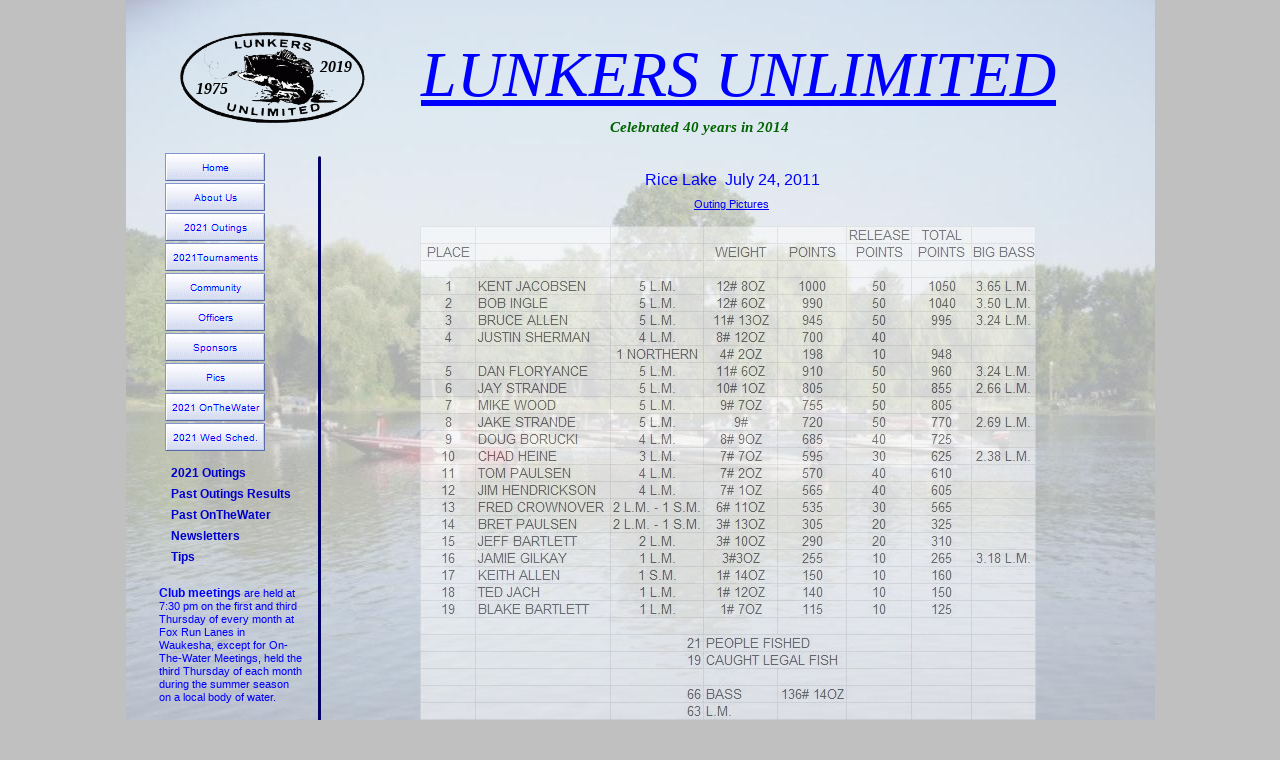

--- FILE ---
content_type: text/html
request_url: http://lunkersunlimitedwi.com/Rice07_24_11.html
body_size: 58658
content:
<!DOCTYPE HTML PUBLIC "-//W3C//DTD HTML 4.01 Transitional//EN" "http://www.w3.org/TR/html4/loose.dtd">
<html>
<head>
<meta http-equiv="Content-Type" content="text/html; charset=ISO-8859-1">
<title>LunkersUnlimited</title>
<meta name="generator" content="WYSIWYG Web Builder - http://www.wysiwygwebbuilder.com">
<style type="text/css">
div#container
{
   width: 994px;
   position: relative;
   margin: 0 auto 0 auto;
   text-align: left;
}
body
{
   background-color: #C0C0C0;
   background-image: url('images/DSCN1024%209.jpg');
   background-attachment: scroll;
   background-position: center top;
   background-repeat: repeat-y;
   color: #000000;
   font-family: Arial;
   font-weight: normal;
   font-size: 11px;
   line-height: 1.1875;
   margin: 0;
   text-align: center;
}
a
{
   color: #0000FF;
   text-decoration: underline;
}
a:visited
{
   color: #800080;
}
a:active
{
   color: #FF0000;
}
a:hover
{
   color: #0000FF;
   text-decoration: underline;
}
input:focus, textarea:focus, select:focus
{
   outline: none;
}
#Line3
{
   border-color: transparent;
   border-style: solid;
   border-bottom-width: 3px;
   border-top: 0px;
   border-left: 0px;
   border-right: 0px;
   height: 0 !important;
   line-height: 0px !important;
   margin: 0;
   padding: 0;
}
#wb_Image1
{
   vertical-align: top;
}
#Image1
{
   border: 0px solid #000000;
   padding: 0;
   margin: 0;
   left: 0;
   top: 0;
   width: 100%;
   height: 100%;
}
#NavigationBar1 ul.navbar
{
   list-style: none;
   margin: 0;
   padding: 0;
}
#NavigationBar1 ul.navbar li
{
   height: 28px;
   width: 100px;
   margin: 0 0 2px 0;
   vertical-align: bottom;
   overflow: hidden;
}
#NavigationBar1 ul.navbar li a
{
   display: block;
   position: relative;
}
#NavigationBar1 ul.navbar li a img
{
   position: absolute;
   left: 0;
   z-index: 1;
   border-width: 0;
}
#NavigationBar1 ul.navbar li span
{
   display: block;
   height: 28px;
   width: 100px;
   position: absolute;
   z-index: 2;
}
#NavigationBar1_wrapper
{
   position: absolute;
   background-color: #FFFFFF;
   opacity: 0.00;
   z-index: 9999;
}
#wb_Text7 
{
   background-color: transparent;
   background-image: none;
   border: 0px solid transparent;
   padding: 0;
   margin: 0;
   text-align: center;
}
#wb_Text7 div
{
   text-align: center;
}
#wb_Line4
{
   font-size: 0;
}
#Line4
{
   border-width: 0;
   height: 1435px;
   width: 8px;
}
#wb_Text1 
{
   background-color: transparent;
   background-image: none;
   border: 0px solid transparent;
   padding: 0;
   margin: 0;
   text-align: left;
}
#wb_Text1 div
{
   text-align: left;
}
#Line1
{
   border-color: transparent;
   border-style: solid;
   border-bottom-width: 1px;
   border-top: 0px;
   border-left: 0px;
   border-right: 0px;
   height: 0 !important;
   line-height: 0px !important;
   margin: 0;
   padding: 0;
}
#wb_Image1
{
   vertical-align: top;
}
#Image1
{
   border: 0px solid #000000;
   padding: 0;
   margin: 0;
   left: 0;
   top: 0;
   width: 100%;
   height: 100%;
}
#wb_Text3 
{
   background-color: transparent;
   background-image: none;
   border: 0px solid transparent;
   padding: 0;
   margin: 0;
   text-align: left;
}
#wb_Text3 div
{
   text-align: left;
}
#wb_Text1 
{
   background-color: transparent;
   background-image: none;
   border: 0px solid transparent;
   padding: 0;
   margin: 0;
   text-align: left;
}
#wb_Text1 div
{
   text-align: left;
}
#wb_Image3
{
   vertical-align: top;
}
#Image3
{
   border: 0px solid #000000;
   padding: 0;
   margin: 0;
   left: 0;
   top: 0;
   width: 100%;
   height: 100%;
}
#wb_Text2 
{
   background-color: transparent;
   background-image: none;
   border: 0px solid transparent;
   padding: 0;
   margin: 0;
   text-align: center;
}
#wb_Text2 div
{
   text-align: center;
}
#wb_Text4 
{
   background-color: transparent;
   background-image: none;
   border: 0px solid #000000;
   padding: 0;
   margin: 0;
   text-align: left;
}
#wb_Text4 div
{
   text-align: left;
}
#wb_Text5 
{
   background-color: transparent;
   background-image: none;
   border: 0px solid #000000;
   padding: 0;
   margin: 0;
   text-align: left;
}
#wb_Text5 div
{
   text-align: left;
}
#wb_Text6 
{
   background-color: transparent;
   background-image: none;
   border: 0px solid #000000;
   padding: 0;
   margin: 0;
   text-align: left;
}
#wb_Text6 div
{
   text-align: left;
}
#MenuBar1
{
   background-color: transparent;
   border: 0px solid #387AC8;
}
.MenuBar1SubMenu
{
   background-color: transparent;
   border: 0px solid #387AC8;
   position:	absolute;
   visibility: hidden;
   overflow: visible;
   z-index: 100;
}
.MenuBar1SubMenuTable
{
   cursor: default;
   border: 0;
   padding: 0;
}
.MenuBar1SubMenuTable tr
{
   margin: 0;
   padding: 0;
}
.MenuBar1Menu
{
   background-color: transparent;
   margin: 0 0px 0 0px;
   border-spacing: 0 0px;
   padding: 0;
}
.MenuBar1MenuOuter
{
   background-color: transparent;
   border: 0px solid #387AC8;
}
.MenuBar1Menu tr
{
   margin: 0;
   padding: 0;
}
.MenuBar1MainItem .MenuBar1MainItemLeft,
.MenuBar1MainItem .MenuBar1MainFolderLeft
{
   width: 0px;
   cursor: pointer;
   border-width: 0;
   text-align: center;
   padding: 3px 0px 3px 0px;
   font-size: 1px;
}
.MenuBar1MainItem .MenuBar1MainItemText, 
.MenuBar1MainItem .MenuBar1MainItemText a,
.MenuBar1MainItem .MenuBar1MainFolderText,
.MenuBar1MainItem .MenuBar1MainFolderText a
{
   background-color: transparent;
   color: #0000CC;
   font-size: 12px;
   font-family: Arial;
   font-weight: bold;
   font-style: normal;
   line-height: 15px;
   text-align: left;
   text-decoration: none;
   white-space: nowrap;
   margin: 0;
   cursor: pointer;
   border-bottom: 0px solid #CCCCCC;
   border-right: 0px solid #CCCCCC;
   border-top: 0px solid #CCCCCC;
   border-left: 0px solid #CCCCCC;
   padding: 3px 5px 3px 5px;
   vertical-align: middle;
}
.MenuBar1MainItem .MenuBar1MainItemRight,
.MenuBar1MainItem .MenuBar1MainFolderRight
{
   width: 0px;
   cursor: pointer;
   border-width: 0;
   padding: 3px 0px 3px 0px;
   font-size: 1px;
}
.MenuBar1MainItemHover .MenuBar1MainItemLeft,
.MenuBar1MainItemActive .MenuBar1MainItemLeft,
.MenuBar1MainItemHover .MenuBar1MainFolderLeft,
.MenuBar1MainItemActive .MenuBar1MainFolderLeft
{
   width: 0px;
   cursor: pointer;
   border-width: 0;
   padding: 3px 0px 3px 0px;
   font-size: 1px;
}
.MenuBar1MainItemHover .MenuBar1MainItemText,
.MenuBar1MainItemActive .MenuBar1MainItemText,
.MenuBar1MainItemHover .MenuBar1MainItemText a,
.MenuBar1MainItemActive .MenuBar1MainItemText a,
.MenuBar1MainItemHover .MenuBar1MainFolderText,
.MenuBar1MainItemActive .MenuBar1MainFolderText,
.MenuBar1MainItemHover .MenuBar1MainFolderText a,
.MenuBar1MainItemActive .MenuBar1MainFolderText a
{
   background-color: transparent;
   color: #387AC8;
   font-size: 12px;
   font-family: Arial;
   font-weight: normal;
   font-style: normal;
   line-height: 15px;
   text-align: left;
   text-decoration: none;
   white-space: nowrap;
   margin: 0;
   cursor: pointer;
   border-bottom: 0px solid #387AC8;
   border-right: 0px solid #387AC8;
   border-top: 0px solid #387AC8;
   border-left: 0px solid #387AC8;
   padding: 3px 5px 3px 5px;
   vertical-align: middle;
}
.MenuBar1MainItemHover .MenuBar1MainItemRight,
.MenuBar1MainItemActive .MenuBar1MainItemRight,
.MenuBar1MainItemHover .MenuBar1MainFolderRight,
.MenuBar1MainItemActive .MenuBar1MainFolderRight
{
   width: 0px;
   cursor: pointer;
   border-width: 0;
   padding: 3px 0px 3px 0px;
   font-size: 1px;
}
.MenuBar1MenuItem .MenuBar1MenuItemLeft,
.MenuBar1MenuItem .MenuBar1MenuFolderLeft
{
   width: 0px;
   cursor: pointer;
   border-width: 0;
   text-align: center;
   padding: 3px 0px 3px 0px;
   font-size: 1px;
}
.MenuBar1MenuItem .MenuBar1MenuItemText, 
.MenuBar1MenuItem .MenuBar1MenuItemText a,
.MenuBar1MenuItem .MenuBar1MenuFolderText,
.MenuBar1MenuItem .MenuBar1MenuFolderText a
{
   background-color: #DFE9F5;
   color: #387AC8;
   font-size: 12px;
   font-family: Arial;
   font-weight: normal;
   font-style: normal;
   line-height: 15px;
   text-align: left;
   text-decoration: none;
   white-space: nowrap;
   margin: 0;
   cursor: pointer;
   border-bottom: 0px solid #CCCCCC;
   border-top: 0px solid #CCCCCC;
   border-right: 0px solid #CCCCCC;
   border-left: 0px solid #CCCCCC;
   padding: 3px 5px 3px 5px;
   vertical-align: middle;
}
.MenuBar1MenuItem .MenuBar1MenuItemRight,
.MenuBar1MenuItem .MenuBar1MenuFolderRight
{
   width: 0px;
   cursor: pointer;
   border-width: 0;
   padding: 3px 0px 3px 0px;
   font-size: 1px;
}
.MenuBar1MenuItemHover .MenuBar1MenuItemLeft, 
.MenuBar1MenuItemActive .MenuBar1MenuItemLeft,
.MenuBar1MenuItemHover .MenuBar1MenuFolderLeft,
.MenuBar1MenuItemActive .MenuBar1MenuFolderLeft
{
   width: 0px;
   cursor: pointer;
   border-width: 0;
   padding: 3px 0px 3px 0px;
   font-size: 1px;
}
.MenuBar1MenuItemHover .MenuBar1MenuItemText,
.MenuBar1MenuItemActive .MenuBar1MenuItemText,
.MenuBar1MenuItemHover .MenuBar1MenuItemText a,
.MenuBar1MenuItemActive .MenuBar1MenuItemText a,
.MenuBar1MenuItemHover .MenuBar1MenuFolderText,
.MenuBar1MenuItemActive .MenuBar1MenuFolderText,
.MenuBar1MenuItemHover .MenuBar1MenuFolderText a,
.MenuBar1MenuItemActive .MenuBar1MenuFolderText a
{
   background-color: #F7F9FC;
   color: #387AC8;
   font-size: 12px;
   font-family: Arial;
   font-weight: normal;
   font-style: normal;
   line-height: 15px;
   text-align: left;
   text-decoration: none;
   white-space: nowrap;
   margin: 0;
   cursor: pointer;
   border-bottom: 0px solid #387AC8;
   border-top: 0px solid #387AC8;
   border-right: 0px solid #387AC8;
   border-left: 0px solid #387AC8;
   padding: 3px 5px 3px 5px;
   vertical-align: middle;
}
.MenuBar1MenuItemHover .MenuBar1MenuItemRight,
.MenuBar1MenuItemActive .MenuBar1MenuItemRight,
.MenuBar1MenuItemHover .MenuBar1MenuFolderRight,
.MenuBar1MenuItemActive .MenuBar1MenuFolderRight
{
   width: 0px;
   cursor: pointer;
   border-width: 0;
   padding: 3px 0px 3px 0px;
   font-size: 1px;
}
.MenuBar1SubMenu td,
.MenuBar1Menu td,
.MenuBar1Menu tr
{
   vertical-align: middle;
}
.MenuBar1MenuSplitText div
{
   height: 1px;
   padding: 0;
   background-color: #0000CC;
   overflow: hidden;
}
.MenuBar1MenuItem .MenuBar1MenuSplitLeft
{
   height: 7px;
   padding: 0;
}
.MenuBar1MenuItem .MenuBar1MenuSplitText
{
   background-color: #DFE9F5;
   height: 7px;
   padding: 0px 6px 0px 6px;
}
.MenuBar1MenuItem .MenuBar1MenuSplitRight
{
   height: 7px;
   padding: 0;
}
.MenuBar1MainSplitText div
{
   background-color: #0000CC;
   height: 1px;
   padding: 0;
   overflow: hidden;
}
.MenuBar1MainItem .MenuBar1MainSplitLeft 
{
   height: 7px;
   padding: 0;
}
.MenuBar1MainItem .MenuBar1MainSplitText
{
   background-color: transparent;
   height: 7px;
   padding: 0;
}
.MenuBar1MainItem .MenuBar1MainSplitRight
{
   height: 7px;
   padding: 0;
}
.MenuBar1MainItem
{
   vertical-align: middle;
}
.MenuBar1HorizontalSplit
{
   border-right: 0 solid #8080FF;
   border-left: 0 solid #8080FF;
   width: 15px;
   background-color: transparent;
   padding: 3px 0px 3px 0px;
   vertical-align: middle;
   text-align: center;
   text-decoration: none;
   color: #0000CC;
   font-size: 12px;
   font-family: Arial;
   font-style: normal;
}
.MenuBar1MainItem, .MenuBar1MainItemHover, .MenuBar1MainItemActive,
.MenuBar1MenuItem, .MenuBar1MenuItemHover, .MenuBar1MenuItemActive
{
   white-space: nowrap;
}
.MenuBar1SpacerDiv
{
   background: transparent;
   margin: 0;
   padding: 0;
   border: 0;
   font-size: 1px;
}
#wb_MenuBar1
{
   z-index: 1111 !important;
}
</style>
<script type="text/javascript" src="jquery-1.7.2.min.js"></script>
<script type="text/javascript" src="jquery-ui.min.js"></script>
<script type="text/javascript" src="jquery.ui.effect-squares.min.js"></script>
<script type="text/javascript" src="jscookmenu.min.js"></script>
<script type="text/javascript">
var cmMenuBar1 =
{
   mainFolderLeft: '',
   mainFolderRight: '',
   mainItemLeft: '',
   mainItemRight: '',
   folderLeft: '',
   folderRight: '',
   itemLeft: '',
   itemRight: '',
   mainSpacing: 0,
   subSpacing: 0,
   delay: 100,
   offsetVMainAdjust: [0, 0],
   offsetSubAdjust: [0, 0]
};
var cmMenuBar1HSplit = [_cmNoClick, '<td class="MenuBar1MenuSplitLeft"><div></div></td>' +
                                    '<td class="MenuBar1MenuSplitText"><div></div></td>' +
                                    '<td class="MenuBar1MenuSplitRight"><div></div></td>'];
var cmMenuBar1MainVSplit = [_cmNoClick, '<div><table width="15" cellspacing="0"><tr><td class="MenuBar1HorizontalSplit">|</td></tr></table></div>'];
var cmMenuBar1MainHSplit = [_cmNoClick, '<td colspan="3" class="MenuBar1MainSplitText"><div></div></td>'];
document.addEventListener('DOMContentLoaded', function(event)
{
   cmDrawFromText('MenuBar1', 'vbr', cmMenuBar1, 'MenuBar1');
});
</script>
<script type="text/javascript">
$(document).ready(function()
{
   $("#NavigationBar1 a").mouseenter(function(e)
   {
      $("#NavigationBar1_wrapper").parent().remove();
      var $wrapper = $("<div id='NavigationBar1_wrapper'></div>");
      var $link = $("<a></a>");
      $link.attr('href', $(this).attr('href'));
      $link.attr('target', $(this).attr('target'));
      $wrapper.css('left', $(this).offset().left+'px');
      $wrapper.css('top', $(this).offset().top+'px');
      $wrapper.css('width', $(this).find('img').width()+'px');
      $wrapper.css('height', $(this).find('img').height()+'px');
      $wrapper.appendTo("body");
      $wrapper.wrap($link);
      $wrapper.mouseout(function()
      {
         $('#NavigationBar1_wrapper').parent().remove();
         $("#NavigationBar1 span").show('squares', { easing: 'linear', fx: 'rain'}, 500);
      });
      $(this).children("span").hide('squares', { easing: 'linear', reverse: true, fx: 'rain'}, 500);
   });
});
</script>
</head>
<body>
<div id="container">
<hr id="Line3" style="position:absolute;left:176px;top:153px;width:837px;z-index:0;">
<div id="wb_Image1" style="position:absolute;left:23px;top:0px;width:211px;height:180px;z-index:1;">
<a href="./LakeWisconsin4_28_18.html"><img src="images/img0006.png" id="Image1" alt=""></a></div>
<div id="NavigationBar1" style="position:absolute;left:22px;top:153px;width:100px;height:300px;z-index:2;">
<ul class="navbar">
<li><a href="./index.html"><img alt="" src="images/img0007_over.gif"><span><img alt="" src="images/img0007.gif"></span></a></li>
<li><a href="./AboutUs.html"><img alt="" src="images/img0008_over.gif"><span><img alt="" src="images/img0008.gif"></span></a></li>
<li><a href="./2021Outings.html"><img alt="" src="images/img0009_over.gif"><span><img alt="" src="images/img0009.gif"></span></a></li>
<li><a href="./2021Tournaments.html"><img alt="" src="images/img0010_over.gif"><span><img alt="" src="images/img0010.gif"></span></a></li>
<li><a href="./Community_Involvement.html"><img alt="" src="images/img0005_over.gif"><span><img alt="" src="images/img0005.gif"></span></a></li>
<li><a href="./2021Officers.html"><img alt="" src="images/img0011_over.gif"><span><img alt="" src="images/img0011.gif"></span></a></li>
<li><a href="./Sponsors.html"><img alt="" src="images/img0012_over.gif"><span><img alt="" src="images/img0012.gif"></span></a></li>
<li><a href="./Pics.html"><img alt="" src="images/img0013_over.gif"><span><img alt="" src="images/img0013.gif"></span></a></li>
<li><a href="./2021OnTheWater.html" target="_blank"><img alt="" src="images/img0004_over.gif"><span><img alt="" src="images/img0004.gif"></span></a></li>
<li><a href="./2021OldTimers.html"><img alt="" src="images/img0001_over.gif"><span><img alt="" src="images/img0001.gif"></span></a></li>
</ul>
</div>
<div id="wb_Text7" style="position:absolute;left:275px;top:37px;width:641px;height:73px;text-align:center;z-index:3;">
<span style="color:#0000FF;font-family:'Times New Roman';font-size:64px;"><em><u>LUNKERS UNLIMITED</u></em></span></div>
<div id="wb_Line4" style="position:absolute;left:172px;top:153px;width:3px;height:1427px;z-index:4;">
<img src="images/img0016.png" id="Line4" alt=""></div>

<div id="wb_Text1" style="position:absolute;left:502px;top:170px;width:256px;height:18px;z-index:6;">
<span style="color:#0000FF;font-family:Arial;font-size:16px;">Rice Lake&nbsp; July 24, 2011</span></div>
<hr id="Line1" style="position:absolute;left:394px;top:295px;width:1px;z-index:7;">
<div id="wb_Image1" style="position:absolute;left:277px;top:226px;width:616px;height:613px;opacity:0.50;z-index:8;">
<img src="images/wwb_img94.jpg" id="Image1" alt=""></div>
<div id="wb_Text3" style="position:absolute;left:551px;top:198px;width:81px;height:14px;z-index:9;">
<span style="color:#00008B;font-family:Arial;font-size:11px;"><a href="./Pics_Rice_07_24_11.html" target="_blank">Outing Pictures</a></span></div>
<div id="wb_Text1" style="position:absolute;left:16px;top:586px;width:143px;height:155px;z-index:10;">
<span style="color:#0000FF;font-family:Arial;font-size:12px;"><strong>Club meetings</strong></span><span style="color:#0000FF;font-family:Arial;font-size:11px;"> are held at 7:30 pm on the first and third Thursday of every month at Fox Run Lanes in Waukesha, except for On-The-Water Meetings, held the third Thursday of each month during the summer season on a local body of water.</span><span style="color:#000000;font-family:Arial;font-size:11px;"><br></span></div>
<div id="wb_Image3" style="position:absolute;left:23px;top:733px;width:98px;height:32px;z-index:11;">
<a href="./Make_A_Wish.html"><img src="images/logo_make%2da%2dwish.gif" id="Image3" alt=""></a></div>
<div id="wb_Text2" style="position:absolute;left:16px;top:784px;width:122px;height:32px;text-align:center;z-index:12;">
<span style="color:#000066;font-family:Arial;font-size:13px;"><a href="./Humboldt_Park2011.html">Humboldt Park<br>Kids Fishing Clinic</a></span></div>
<div id="wb_Text4" style="position:absolute;left:53px;top:79px;width:41px;height:22px;z-index:13;">
<span style="color:#000000;font-family:'Trebuchet MS';font-size:16px;"><strong><em>1975</em></strong></span></div>
<div id="wb_Text5" style="position:absolute;left:177px;top:57px;width:41px;height:22px;z-index:14;">
<span style="color:#000000;font-family:'Trebuchet MS';font-size:16px;"><strong><em>2019</em></strong></span></div>
<div id="wb_Text6" style="position:absolute;left:467px;top:119px;width:250px;height:34px;z-index:15;">
<span style="color:#006400;font-family:'Trebuchet MS';font-size:15px;"><strong><em>Celebrated 40 years in 2014</em></strong></span><span style="color:#000000;font-family:Arial;font-size:11px;"><br></span></div>
<div id="wb_Extension1" style="position:absolute;left:2px;top:1511px;width:216px;height:23px;z-index:16;">
<span style="color:#000000;font-family:Verdana;font-size:11px;">
<?php
   $file = fopen('counter.txt', 'r');
   $data = fread($file, filesize('counter.txt'));
   fclose($file);
   if ($data !== false)
   {
      $hits = intval($data);
      $hits++;
      $file = fopen('counter.txt', 'w');
      flock($file, LOCK_EX);
      fwrite($file, $hits);
      flock($file, LOCK_UN);
      fclose($file);
   }
   echo "This page has been visited $hits times!";
?>
</span>
</div>

<div id="wb_MenuBar1" style="position:absolute;left:23px;top:463px;width:129px;height:105px;z-index:18;">
<div id="MenuBar1">
<ul style="display:none;">
   <li><span></span><span>2021&nbsp;Outings</span>
      <ul>
         <li><span></span><a href="./Buffalo4-24-21.html" target="_self">Buffalo&nbsp;4.24.21</a>
</li>
         <li><span></span><a href="./Puckaway5-1-21.html" target="_self">Puckaway&nbsp;5.1.21</a>
</li>
         <li><span></span><a href="./BigGreen5-15-21.html" target="_self">BigGreen&nbsp;5.15.21</a>
</li>
         <li><span></span><a href="./Winneconne5-22-21.html" target="_self">Winneconne&nbsp;5.22.21</a>
</li>
         <li><span></span><a href="./Madison6-5-21.html" target="_self">Madsion&nbsp;6.5.21</a>
</li>
         <li><span></span><a href="./Long6-12-21.html" target="_self">Long&nbsp;6.12.21</a>
</li>
         <li><span></span><a href="./Pics-Shawano062621.html" target="_self">Shawano&nbsp;6.26.21</a>
</li>
         <li><span></span><a href="./LittleGreen7-10-21.html" target="_self">Little&nbsp;Green&nbsp;7.10.21</a>
</li>
         <li><span></span><a href="./Squirrel7-24-21.html" target="_self">Squirrel&nbsp;7.24.21</a>
</li>
         <li><span></span><a href="./Nokomis7-25-21.html" target="_self">Nokomis&nbsp;7.25.21</a>
</li>
         <li><span></span><a href="./Pewaukee8-7-21.html" target="_self">Pewaukee&nbsp;8.7.21</a>
</li>
         <li><span></span><a href="./Lake-Kegonsa8-21-21.html" target="_self">Kegonsa&nbsp;8.21.21</a>
</li>
         <li><span></span><a href="./Madison9-11-21.html" target="_self">Madison&nbsp;9.11.21</a>
</li>
         <li><span></span><a href="./BigGreen9-25-21.html" target="_self">Big&nbsp;Green&nbsp;9.25.21</a>
</li>
         <li><span></span><a href="./2021FOTY.html" target="_self">2021&nbsp;Fisherman&nbsp;of&nbsp;the&nbsp;Year</a>
</li>
         <li><span></span><a href="./2021MA.html" target="_self">2021&nbsp;Master&nbsp;Angler</a>
</li>
      </ul>
   </li>
   <li><span></span><span>Past&nbsp;Outings&nbsp;Results</span>
      <ul>
         <li><span></span><span>2020</span>
            <ul>
               <li><span></span><a href="./BigGreen5_9_20.html" target="_self">Big&nbsp;Green&nbsp;5.9.20</a>
</li>
               <li><span></span><a href="./Winneconne5-16-20.html" target="_self">Winneconne&nbsp;5.16.20</a>
</li>
               <li><span></span><a href="./Madison6-6-20.html" target="_self">Madison&nbsp;6.6.20</a>
</li>
               <li><span></span><a href="./LittleGreen6-13-20.html" target="_self">Little&nbsp;Green&nbsp;6.13.20</a>
</li>
               <li><span></span><a href="./Shawano6-27-20.html" target="_self">Shawano&nbsp;6.27.20</a>
</li>
               <li><span></span><a href="./Long7-11-20.html" target="_self">Long&nbsp;7.11.20</a>
</li>
               <li><span></span><a href="./BigArborVitae7-24-20.html" target="_self">BigArborVitae</a>
</li>
               <li><span></span><a href="./Squirrel7-25-20.html" target="_self">Squirrel7.25.20</a>
</li>
               <li><span></span><a href="./Nokomis7-26-20.html" target="_self">Nokomis7.26.20</a>
</li>
               <li><span></span><a href="./Pewaukee8-8-20.html" target="_self">Pewaukee&nbsp;8.8.20</a>
</li>
               <li><span></span><a href="./Kegonsa8-22-20.html" target="_self">Kegonsa8.22.20</a>
</li>
               <li><span></span><a href="./Madison9-12-20.html" target="_self">Madison&nbsp;9.12.20</a>
</li>
               <li><span></span><a href="./BigGreen09-26-20.html" target="_self">BigGreen&nbsp;9.26.20</a>
</li>
               <li><span></span><a href="./Okauchee10-10-20.html" target="_self">Okauchee&nbsp;10.10.20</a>
</li>
               <li><span></span><a href="./Oconomowoc10-24-20.html" target="_self">Oconomowoc&nbsp;10.24.20</a>
</li>
               <li><span></span><a href="./2020FOTY.html" target="_self">2020&nbsp;Fisherman&nbsp;of&nbsp;the&nbsp;Year</a>
</li>
               <li><span></span><a href="./2020MA.html" target="_self">2020&nbsp;Master&nbsp;Angler</a>
</li>
            </ul>
         </li>
         <li><span></span><span>2019</span>
            <ul>
               <li><span></span><a href="./Buffalo5_4_19.html" target="_self" title="Buffalo 5.4.19">Buffalo&nbsp;5.4.19</a>
</li>
               <li><span></span><a href="./BigGreen5_11_19.html" target="_self">Big&nbsp;Green&nbsp;5.11.19</a>
</li>
               <li><span></span><a href="./Winneconne5_18_19.html" target="_self">Winneconne&nbsp;5.11.19</a>
</li>
               <li><span></span><a href="./Madsion6_1_19.html" target="_self">Madison&nbsp;6.1.19</a>
</li>
               <li><span></span><a href="./LittleGreen6_8_19.html" target="_self">Little&nbsp;Green&nbsp;6.8.19</a>
</li>
               <li><span></span><a href="./Shawano6_29_19.html" target="_self">Shawno&nbsp;6.29.19</a>
</li>
               <li><span></span><a href="./Long7_13_19.html" target="_self">Long&nbsp;7.13.19</a>
</li>
               <li><span></span><a href="./ThreeLakes7_27_19.html" target="_self">ThreeLLakes&nbsp;7.27.19</a>
</li>
               <li><span></span><a href="./Nokomis7_28_19.html" target="_self">Nokomis&nbsp;7.28.19</a>
</li>
               <li><span></span><a href="./Pewaukee8_10_19.html" target="_self">Pewaukee&nbsp;8.10.19</a>
</li>
               <li><span></span><a href="./Kegonsa8_24_19.html" target="_self">Kegonsa&nbsp;8.24.19</a>
</li>
               <li><span></span><a href="./Madison9_7_19.html" target="_self">Madison&nbsp;9.7.19</a>
</li>
               <li><span></span><a href="./BigGreen9_21_19.html" target="_self">Big&nbsp;Green&nbsp;9.21.19</a>
</li>
               <li><span></span><a href="./Okauchee10_5_19.html" target="_self">Okauchee&nbsp;10.5.19</a>
</li>
               <li><span></span><a href="./Oconomowoc10_19_19.html" target="_self">Oconomowoc&nbsp;10.19.19</a>
</li>
               <li><span></span><a href="./2019FOTY.html" target="_self">2019&nbsp;Fisherman&nbsp;of&nbsp;the&nbsp;Year</a>
</li>
               <li><span></span><a href="./2019MA.html" target="_self">2019&nbsp;Master&nbsp;Angler</a>
</li>
            </ul>
         </li>
         <li><span></span><span>2018</span>
            <ul>
               <li><span></span><a href="./LakeWisconsin4_28_18.html" target="_self">Lake&nbsp;Wisconsin4.28.18</a>
</li>
               <li><span></span><a href="./Puckaway5_5_18.html" target="_self">Puckaway&nbsp;5.5.18</a>
</li>
               <li><span></span><a href="./BigGreen5_12_18.html" target="_self">Big&nbsp;Green&nbsp;5.12.18</a>
</li>
               <li><span></span><a href="./Winneconne5_19_18.html" target="_self">Winneconne&nbsp;5.19.18</a>
</li>
               <li><span></span><a href="./Madison6_2_18.html" target="_self">Madison&nbsp;6.2.18</a>
</li>
               <li><span></span><a href="./LittleGreen6_9_18.html" target="_self">Little&nbsp;Green&nbsp;6.9.18</a>
</li>
               <li><span></span><a href="./Shawano6_23_18.html" target="_self">Shawano&nbsp;6.23.18</a>
</li>
               <li><span></span><a href="./Long7_7_18.html" target="_self">Long&nbsp;7.7.18</a>
</li>
               <li><span></span><a href="./Nokomis7_21_18.html" target="_self">Nokomis&nbsp;7.21.18</a>
</li>
               <li><span></span><a href="./Tomahawk7_22_18.html" target="_self">Tomahawk&nbsp;7.22.18</a>
</li>
               <li><span></span><a href="./Pewaukee8_04_18.html" target="_self">Pewaukee&nbsp;8.4.18</a>
</li>
               <li><span></span><a href="./BigGreen09_22_18.html" target="_self">Big&nbsp;Green&nbsp;9.22.18</a>
</li>
               <li><span></span><a href="./Kegonsa8_18_18.html" target="_self">Kegonsa&nbsp;8.18.18</a>
</li>
               <li><span></span><a href="./Madison9_08_18.html" target="_self">Madison&nbsp;9.8.18</a>
</li>
               <li><span></span><a href="./Okauchee10_06_18.html" target="_self">Okauchee&nbsp;10.06.18</a>
</li>
               <li><span></span><a href="./Oconomowoc10_27_18.html" target="_self">Oconomowoc&nbsp;10.27.18</a>
</li>
               <li><span></span><a href="./2018FOTY.html" target="_self">2018&nbsp;Fisherman&nbsp;of&nbsp;the&nbsp;Year</a>
</li>
               <li><span></span><a href="./2018MA.html" target="_self">2018&nbsp;Master&nbsp;Angler</a>
</li>
            </ul>
         </li>
         <li><span></span><span>2017</span>
            <ul>
               <li><span></span><a href="./LakeWisconsin4_29_17.html" target="_self">LakeWisconsin4.29.17</a>
</li>
               <li><span></span><a href="./Puckaway5_6_17.html" target="_self">Puckaway5.6.17</a>
</li>
               <li><span></span><a href="./BigGreen5_13_17.html" target="_self">BigGreen5.13.17</a>
</li>
               <li><span></span><a href="./Winneconne5_20_17.html" target="_self">Winneconne5.20.17</a>
</li>
               <li><span></span><a href="./Madison6_3_17.html" target="_self">Madison&nbsp;Chain6.3.17</a>
</li>
               <li><span></span><a href="./LittleGreen6_10_17.html" target="_self">Little&nbsp;Green6.10.17</a>
</li>
               <li><span></span><span>Shawano6.24.17</span></li>
               <li><span></span><a href="./Long7_8_17.html" target="_self">LongLake7.8.17</a>
</li>
               <li><span></span><a href="./Shell7_21_17.html" target="_self">Shell7.21.17</a>
</li>
               <li><span></span><a href="./Holcombe7_22_17.html" target="_self">Holcombe7.22.17</a>
</li>
               <li><span></span><a href="./RedCedar7_23_17.html" target="_self">RedCedar7.23.17</a>
</li>
               <li><span></span><a href="./Pewaukee8_05_17.html" target="_self">Pewaukee8.5.17</a>
</li>
               <li><span></span><a href="./Kegonsa8_19_17.html" target="_self">Kegonsa8.19.17</a>
</li>
               <li><span></span><a href="./MadisonChain9_9_17.html" target="_self">MadisonChain9.9.17</a>
</li>
               <li><span></span><a href="./BigGreen9_23_17.html" target="_self">BigGreen9.23.17</a>
</li>
               <li><span></span><a href="./Okauchee10_07_17.html" target="_self">Okauchee10.7.17</a>
</li>
               <li><span></span><a href="./Oconomowoc10_21_17.html" target="_self">Oconomowoc10.21.17</a>
</li>
               <li><span></span><a href="./2017FOTY.html" target="_self">2017&nbsp;FishermanOftheYear</a>
</li>
               <li><span></span><a href="./2017MA.html" target="_self">2017MasterAngler</a>
</li>
            </ul>
         </li>
         <li><span></span><span>2016</span>
            <ul>
               <li><span></span><a href="./LakeWisconsin4_30_16.html" target="_self">LakeWisconsin4.30.16</a>
</li>
               <li><span></span><a href="./Puckaway5_7_16.html" target="_self">Puckaway5.7.16</a>
</li>
               <li><span></span><a href="./BigGreen5_14_16.html" target="_self">BigGreen5.14.16</a>
</li>
               <li><span></span><a href="./Winneconne5_21_16.html" target="_self">Winneconne5.21.16</a>
</li>
               <li><span></span><a href="./Madison6_4_16.html" target="_self">Madison6.4.16</a>
</li>
               <li><span></span><a href="./LittleGreen6_11_16.html" target="_self">LittleGreen6.11.16</a>
</li>
               <li><span></span><a href="./Shawano6_25_16.html" target="_self">Shawano</a>
</li>
               <li><span></span><a href="./Long7_9_16.html" target="_self">Long7.9.16</a>
</li>
               <li><span></span><a href="./Bone7_22_16.html" target="_self">Bone7.22.16</a>
</li>
               <li><span></span><a href="./RedCedar7_23_16.html" target="_self">RedCedar7.23.16</a>
</li>
               <li><span></span><a href="./Rice7_24_16.html" target="_self">Rice7.24.16</a>
</li>
               <li><span></span><a href="./Pewaukee8_6_16.html" target="_self">Pewaukee8.6.16</a>
</li>
               <li><span></span><a href="./Kegonsa8_20_16.html" target="_self">Kegonsa8.20.16</a>
</li>
               <li><span></span><a href="./Madison9_10_16.html" target="_self">Madison9.10.16</a>
</li>
               <li><span></span><a href="./BigGreen9_24_16.html" target="_self">BigGreen9.24.16</a>
</li>
               <li><span></span><a href="./Okauchee10_10_16.html" target="_self">Okauchee10.08.16</a>
</li>
               <li><span></span><a href="./Oconomowoc10_22_16.html" target="_self">Oconomowoc10.22.16</a>
</li>
               <li><span></span><a href="./2016FOTY.html" target="_self">2016FishermanOfTheYear</a>
</li>
               <li><span></span><a href="./2016MA.html" target="_self">2016MasterAngler</a>
</li>
            </ul>
         </li>
         <li><span></span><span>2015</span>
            <ul>
               <li><span></span><a href="./LakeWisconsin4_25_15.html" target="_self" title="LakeWisconsin4.25.15">LakeWisconsin4.25.15</a>
</li>
               <li><span></span><a href="./Puckaway5_2_15.html" target="_self" title="LakePuckaway5.2.15">LakePuckaway5.2.15</a>
</li>
               <li><span></span><a href="./BigGreen5_9_15.html" target="_self" title="BigGreenLake5.9.15">BigGreenLake5.9.15</a>
</li>
               <li><span></span><a href="./Winneconne5_16_15.html" target="_self" title="Winneconne5.16.15">Winneconne5.16.15</a>
</li>
               <li><span></span><a href="./Madison6_6_15.html" target="_self" title="MadsionChain6.6.15">MadsionChain6.6.15</a>
</li>
               <li><span></span><a href="./LittleGreen6_13_15.html" target="_self" title="LittleGreen6.13.15">LittleGreen6.13.15</a>
</li>
               <li><span></span><a href="./Shawano6_27_15.html" target="_self" title="Shawano6.27.15">Shawano6.27.15</a>
</li>
               <li><span></span><a href="./Long7_11_15.html" target="_self" title="long7.11.15">long7.11.15</a>
</li>
               <li><span></span><a href="./Long(WashCo)7_24_15.html" target="_self" title="LongLake(WashCo)7.24.15">LongLake(WashCo)7.24.15</a>
</li>
               <li><span></span><a href="./Birch_Chetek7_25_15.html" target="_self" title="Birch/Chetek7.25.15">Birch/Chetek7.25.15</a>
</li>
               <li><span></span><a href="./RedCedar7_26_15.html" target="_self" title="RedCedar7.26.15">RedCedar7.26.15</a>
</li>
               <li><span></span><a href="./Pewaukee8_8_15.html" target="_self" title="Pewaukee8.8.15">Pewaukee8.8.15</a>
</li>
               <li><span></span><a href="./Kegonsa8_22_15.html" target="_self" title="Kegonsa8.22.15">Kegonsa8.22.15</a>
</li>
               <li><span></span><a href="./Madison9_12_15.html" target="_self" title="MadisonChain9.12.15">MadisonChain9.12.15</a>
</li>
               <li><span></span><a href="./BigGreen9_26_15.html" target="_self" title="BigGreenLake9.26.15">BigGreenLake9.26.15</a>
</li>
               <li><span></span><a href="./LittleGreen10_10_15.html" target="_self" title="LittleGreen10.10.15">LittleGreen10.10.15</a>
</li>
               <li><span></span><a href="./Oconomowoc10_24_15.html" target="_self">Oconomowoc10.24.15</a>
</li>
               <li><span></span><a href="./2015FOTY.html" target="_self" title="2015FishermanOfTheYear">2015FishermanOfTheYear</a>
</li>
               <li><span></span><a href="./2015MA.html" target="_self" title="2015MasterAngler">2015MasterAngler</a>
</li>
            </ul>
         </li>
         <li><span></span><span>2014</span>
            <ul>
               <li><span></span><a href="./Puckaway4_26_14.html" target="_self" title="Puckaway4.26.14">Puckaway4.26.14</a>
</li>
               <li><span></span><a href="./BigGreen5_3_14.html" target="_self" title="BigGreen5.3.14">BigGreen5.3.14</a>
</li>
               <li><span></span><a href="./Winneconne5_10_14.html" target="_self" title="Winneconne5.10.14">Winneconne5.10.14</a>
</li>
               <li><span></span><a href="./LakeWisconsin5_17_14.html" target="_self" title="LakeWisconsin5.17.14">LakeWisconsin5.17.14</a>
</li>
               <li><span></span><a href="./Madison5_31_14.html" target="_self" title="MadisonChain5.31.14">MadisonChain5.31.14</a>
</li>
               <li><span></span><a href="./LittleGreen6_14_14.html" target="_self" title="LittleGreen6.14.14">LittleGreen6.14.14</a>
</li>
               <li><span></span><a href="./Shawano6_28_14.html" target="_self" title="Shawano6.28.14">Shawano6.28.14</a>
</li>
               <li><span></span><a href="./Long7_12_14.html" target="_self" title="Long7.12.14">Long7.12.14</a>
</li>
               <li><span></span><a href="./Wissota7_25_14.html" target="_self" title="Wissota7.25.14">Wissota7.25.14</a>
</li>
               <li><span></span><a href="./RedCedar7_26_14.html" target="_self" title="RedCedar7.26.14">RedCedar7.26.14</a>
</li>
               <li><span></span><a href="./Wapogassett7_27_14.html" target="_self" title="Wappogassett7.27.14">Wappogassett7.27.14</a>
</li>
               <li><span></span><a href="./Pewaukee8_9_14.html" target="_self" title="Pewaukee8.9.14">Pewaukee8.9.14</a>
</li>
               <li><span></span><a href="./Kegonsa8_23_14.html" target="_self" title="Kegonsa8.23.14">Kegonsa8.23.14</a>
</li>
               <li><span></span><a href="./Madison9_6_14.html" target="_self" title="MadisonChain9.6.14">MadisonChain9.6.14</a>
</li>
               <li><span></span><a href="./BigGreen9_20_14.html" target="_self" title="BigGreen9.20.14">BigGreen9.20.14</a>
</li>
               <li><span></span><a href="./Okauchee10_04_14.html" target="_self" title="Okauchee10.04.14">Okauchee10.04.14</a>
</li>
               <li><span></span><a href="./Oconomowoc10_18_14.html" target="_self" title="Oconomowoc10.18.14">Oconomowoc10.18.14</a>
</li>
               <li><span></span><a href="./2014FOTY.html" target="_self" title="2014FishermanOfTheYear">2014FishermanOfTheYear</a>
</li>
               <li><span></span><a href="./2014MA.html" target="_self" title="2014MasterAngler">2014MasterAngler</a>
</li>
            </ul>
         </li>
         <li><span></span><span>2013</span>
            <ul>
               <li><span></span><a href="./Puckaway4_20_13.html" target="_self" title="Puckaway4.20.13">Puckaway4.20.13</a>
</li>
               <li><span></span><a href="./BigGreen05_04_13.html" target="_self" title="BigGreen5 4 13">BigGreen5&nbsp;4&nbsp;13</a>
</li>
               <li><span></span><a href="./Winneconne05_11_13.html" target="_self" title="Winneconne5 11 13">Winneconne5&nbsp;11&nbsp;13</a>
</li>
               <li><span></span><a href="./Lake_Wisconsin05_18_13.html" target="_self" title="LakeWisconsin5 18 13">LakeWisconsin5&nbsp;18&nbsp;13</a>
</li>
               <li><span></span><a href="./Madison06_01_13.html" target="_self" title="Madison6 1 13">Madison6&nbsp;1&nbsp;13</a>
</li>
               <li><span></span><a href="./Shawano06_22_13.html" target="_self" title="Shawano6 22 13">Shawano6&nbsp;22&nbsp;13</a>
</li>
               <li><span></span><a href="./Long07_06_13.html" target="_self" title="Long7 06 13">Long7&nbsp;06&nbsp;13</a>
</li>
               <li><span></span><a href="./Wappogasset07_19_13.html" target="_self" title="Wappogasset7 19 13">Wappogasset7&nbsp;19&nbsp;13</a>
</li>
               <li><span></span><a href="./RedCedar07_20_13.html" target="_self" title="RedCedar7 20 13">RedCedar7&nbsp;20&nbsp;13</a>
</li>
               <li><span></span><a href="./BeaverDam07_21_13.html" target="_self" title="BeaverDam7 21 13">BeaverDam7&nbsp;21&nbsp;13</a>
</li>
               <li><span></span><a href="./Pewaukee08_03_13.html" target="_self" title="Pewaukee8.3.13">Pewaukee8.3.13</a>
</li>
               <li><span></span><a href="./LittleGreen08_10_13.html" target="_self" title="LittleGreen8.10.13">LittleGreen8.10.13</a>
</li>
               <li><span></span><a href="./Kegonsa08_24_13.html" target="_self" title="Kegonsa8.24.13">Kegonsa8.24.13</a>
</li>
               <li><span></span><a href="./Madison09_07_13.html" target="_self" title="Madison9.7.13">Madison9.7.13</a>
</li>
               <li><span></span><a href="./BigGreen09_21_13.html" target="_self" title="BigGreen9.21.13">BigGreen9.21.13</a>
</li>
               <li><span></span><a href="./Okauchee10_05_13.html" target="_self" title="Okauchee10.05.13">Okauchee10.05.13</a>
</li>
               <li><span></span><a href="./Oconomowoc10_19_13.html" target="_self" title="Oconomowoc10.19.13">Oconomowoc10.19.13</a>
</li>
               <li><span></span><a href="./2013FOTY.html" target="_self" title="2013FOTY">2013FOTY</a>
</li>
               <li><span></span><a href="./2013MA.html" target="_self" title="2013MA">2013MA</a>
</li>
            </ul>
         </li>
         <li><span></span><span>2012</span>
            <ul>
               <li><span></span><a href="./Puckaway4_21_12.html" target="_self" title="LakePuckaway4.21.12">LakePuckaway4.21.12</a>
</li>
               <li><span></span><a href="./BigGreen05_05_12.html" target="_self" title="BigGreen5.05.12">BigGreen5.05.12</a>
</li>
               <li><span></span><a href="./Rock05_12_12.html" target="_self" title="Rock5.12.12">Rock5.12.12</a>
</li>
               <li><span></span><a href="./LakeWisconsin05_19_12.html" target="_self" title="Wisconsin5.19.12">Wisconsin5.19.12</a>
</li>
               <li><span></span><a href="./Madison06_02_12.html" target="_self" title="Madison6.2.12">Madison6.2.12</a>
</li>
               <li><span></span><a href="./Shawano06_23_12.html" target="_self" title="Shawano6.23.12">Shawano6.23.12</a>
</li>
               <li><span></span><a href="./Long07_07_12.html" target="_self" title="Long7.7.12">Long7.7.12</a>
</li>
               <li><span></span><a href="./Rice07_21_12.html" target="_self" title="Rice7.21.12">Rice7.21.12</a>
</li>
               <li><span></span><a href="./RedCedar07_22_12.html" target="_self" title="RedCedar7.22.12">RedCedar7.22.12</a>
</li>
               <li><span></span><a href="./Whitewater08_4_12.html" target="_self" title="Whitewater8.4.12">Whitewater8.4.12</a>
</li>
               <li><span></span><a href="./Pewaukee08_11_12.html" target="_self" title="Pewaukee8.11.12">Pewaukee8.11.12</a>
</li>
               <li><span></span><a href="./Kegonsa08_25_12.html" target="_self" title="Kegonsa8.25.12">Kegonsa8.25.12</a>
</li>
               <li><span></span><a href="./LittleGreen09_08_12.html" target="_self" title="LittleGreen9.08.12">LittleGreen9.08.12</a>
</li>
               <li><span></span><a href="./BigGreen09_22_12.html" target="_self" title="BiGreen9.22.12">BiGreen9.22.12</a>
</li>
               <li><span></span><a href="./Okauchee10_6_12.html" target="_self" title="Okauchee10.06.12">Okauchee10.06.12</a>
</li>
               <li><span></span><a href="./Oconomowoc10_20_12.html" target="_self" title="Oconomowoc10.20.12">Oconomowoc10.20.12</a>
</li>
               <li><span></span><a href="./2012FOTY.html" target="_self" title="Fisherman of the Year">Fisherman&nbsp;of&nbsp;the&nbsp;Year</a>
</li>
               <li><span></span><a href="./2012MA.html" target="_self" title="Master Angler">Master&nbsp;Angler</a>
</li>
               <li><span></span><a href="./2012OnTheWater.html" target="_self" title="2012OnTheWater">2012OnTheWater</a>
</li>
            </ul>
         </li>
         <li><span></span><span>2011</span>
            <ul>
               <li><span></span><a href="./Puckaway4_30_11.html" target="_self" title="Puckaway4 30 11">Puckaway4&nbsp;30&nbsp;11</a>
</li>
               <li><span></span><a href="./Big_Green_Lake_5_7_11.html" target="_self" title="Big Green5 7 11">Big&nbsp;Green5&nbsp;7&nbsp;11</a>
</li>
               <li><span></span><a href="./Rock_Lake5_14_11.html" target="_self" title="Rock Lake5 14 11">Rock&nbsp;Lake5&nbsp;14&nbsp;11</a>
</li>
               <li><span></span><a href="./Mason_Lake_05_21_11.html" target="_self" title="Mason Lake5 21 11">Mason&nbsp;Lake5&nbsp;21&nbsp;11</a>
</li>
               <li><span></span><a href="./Madsion6_4_11.html" target="_self" title="Madsion6 4 11">Madsion6&nbsp;4&nbsp;11</a>
</li>
               <li><span></span><a href="./Shawano6_25_11.html" target="_self" title="Shawano6 25 11">Shawano6&nbsp;25&nbsp;11</a>
</li>
               <li><span></span><a href="./Long07_09_11.html" target="_self" title="LongLake7 9 11">LongLake7&nbsp;9&nbsp;11</a>
</li>
               <li><span></span><a href="./Bear_(Virgin)07_22_11.html" target="_self" title="Bear 7 22 11">Bear&nbsp;7&nbsp;22&nbsp;11</a>
</li>
               <li><span></span><a href="./RedCedar07_23_11.html" target="_self" title="Red Cedar7 23 11">Red&nbsp;Cedar7&nbsp;23&nbsp;11</a>
</li>
               <li><span></span><a href="./Rice07_24_11.html" target="_self" title="Rice 7 24 11">Rice&nbsp;7&nbsp;24&nbsp;11</a>
</li>
               <li><span></span><a href="./Whitewater08_06_11.html" target="_self" title="Whitewater 8 6 11">Whitewater&nbsp;8&nbsp;6&nbsp;11</a>
</li>
               <li><span></span><a href="./Pewaukee08_13_11.html" target="_self" title="Pewaukee 8 13 11">Pewaukee&nbsp;8&nbsp;13&nbsp;11</a>
</li>
               <li><span></span><a href="./Kegonsa08_27_11.html" target="_self" title="Kegonsa 8 27 11">Kegonsa&nbsp;8&nbsp;27&nbsp;11</a>
</li>
               <li><span></span><a href="./Okauchee09_10_11.html" target="_self" title="Okauchee 9 10 11">Okauchee&nbsp;9&nbsp;10&nbsp;11</a>
</li>
               <li><span></span><a href="./Big_Green09_24_11.html" target="_self" title="Big Green 9 24 11">Big&nbsp;Green&nbsp;9&nbsp;24&nbsp;11</a>
</li>
               <li><span></span><a href="./Oconomowoc10_08_11.html" target="_self" title="Oconomowoc 10 08 11">Oconomowoc&nbsp;10&nbsp;08&nbsp;11</a>
</li>
               <li><span></span><a href="./Como10_22_11.html" target="_self" title="Como 10 22 11">Como&nbsp;10&nbsp;22&nbsp;11</a>
</li>
               <li><span></span><a href="./2011FOTY.html" target="_self" title="2011 Fisherman of the Year">2011&nbsp;Fisherman&nbsp;of&nbsp;the&nbsp;Year</a>
</li>
               <li><span></span><a href="./2011MA.html" target="_self" title="2011 Master Angler">2011&nbsp;Master&nbsp;Angler</a>
</li>
            </ul>
         </li>
         <li><span></span><span>2010</span>
            <ul>
               <li><span></span><a href="./Puckaway4_17_10.html" target="_self" title="Puckaway">Puckaway</a>
</li>
               <li><span></span><a href="./Big_Green_Lake5_1_10.html" target="_self" title="Big Green 5.1.10">Big&nbsp;Green&nbsp;5.1.10</a>
</li>
               <li><span></span><a href="./LittleGreen5_8_10.html" target="_self" title="Little Green">Little&nbsp;Green</a>
</li>
               <li><span></span><a href="./Mason5_15_10.html" target="_self" title="Mason">Mason</a>
</li>
               <li><span></span><a href="./Madsion5_22_10.html" target="_self" title="Madison">Madison</a>
</li>
               <li><span></span><a href="./Big_Cedar6_5_10.html" target="_self" title="Big Cedar">Big&nbsp;Cedar</a>
</li>
               <li><span></span><a href="./Shawano6_27_10.html" target="_self" title="Shawano">Shawano</a>
</li>
               <li><span></span><a href="./Long7_10_10.html" target="_self" title="Long">Long</a>
</li>
               <li><span></span><a href="./RedCedar7_24_10.html" target="_self" title="Red Cedar">Red&nbsp;Cedar</a>
</li>
               <li><span></span><a href="./Rice7_25_10.html" target="_self" title="Rice">Rice</a>
</li>
               <li><span></span><a href="./Nagawicka8_7_10.html" target="_self" title="Nagawicka">Nagawicka</a>
</li>
               <li><span></span><a href="./Kegonsa8_28_10.html" target="_self" title="Kegonsa">Kegonsa</a>
</li>
               <li><span></span><a href="./Okauchee9_11_10.html" target="_self" title="Okauchee">Okauchee</a>
</li>
               <li><span></span><a href="./BigGreen9_25_10.html" target="_self" title="Big Green 9.25.10">Big&nbsp;Green&nbsp;9.25.10</a>
</li>
               <li><span></span><a href="./MadisonChain10_9_10.html" target="_self" title="Madison Chain10.9.10">Madison&nbsp;Chain10.9.10</a>
</li>
               <li><span></span><a href="./Oconomowoc10_23_10.html" target="_self" title="Oconomowoc">Oconomowoc</a>
</li>
               <li><span></span><a href="./2010FOTY.html" target="_self" title="2010 Fisherman of the Year">2010&nbsp;Fisherman&nbsp;of&nbsp;the&nbsp;Year</a>
</li>
               <li><span></span><a href="./2010MA.html" target="_self" title="2010 Master Angler">2010&nbsp;Master&nbsp;Angler</a>
</li>
            </ul>
         </li>
         <li><span></span><span>2009</span>
            <ul>
               <li><span></span><a href="./BigGreen5_2_09.html" target="_self" title="BigGreen5.2.09">BigGreen5.2.09</a>
</li>
               <li><span></span><a href="./LittleGreen5_9_09.html" target="_self" title="Little Green">Little&nbsp;Green</a>
</li>
               <li><span></span><a href="./MasonLake5_16_09.html" target="_self" title="Mason">Mason</a>
</li>
               <li><span></span><a href="./MadisonChain5-30-09.html" target="_self" title="Madison5_30_09">Madison5_30_09</a>
</li>
               <li><span></span><a href="./BigCedar6_13_09.html" target="_self" title="BigCedar">BigCedar</a>
</li>
               <li><span></span><a href="./Shawano6_27_09.html" target="_self" title="Shawano">Shawano</a>
</li>
               <li><span></span><a href="./Long7_11_09.html" target="_self" title="Long">Long</a>
</li>
               <li><span></span><a href="./Island_Chain7_24_09.html" target="_self" title="Island Chain">Island&nbsp;Chain</a>
</li>
               <li><span></span><a href="./BigChetac7_25_09.html" target="_self" title="BigChetac">BigChetac</a>
</li>
               <li><span></span><a href="./RedCedar7_26_09.html" target="_self" title="RedCedar">RedCedar</a>
</li>
               <li><span></span><a href="./Nagawicka8_8_09.html" target="_self" title="Nagawicka">Nagawicka</a>
</li>
               <li><span></span><a href="./Kegonsa8_22_09.html" target="_self" title="Kegonsa">Kegonsa</a>
</li>
               <li><span></span><a href="./Okauchee9_12_09.html" target="_self" title="Okauchee">Okauchee</a>
</li>
               <li><span></span><a href="./BigGreen9_26_09.html" target="_self" title="BigGreen9_26_09">BigGreen9_26_09</a>
</li>
               <li><span></span><a href="./MadisonChain10_10_09.html" target="_self" title="MadisonChain10_10_09">MadisonChain10_10_09</a>
</li>
               <li><span></span><a href="./Oconomowoc10_24_09.html" target="_self" title="Oconomowoc">Oconomowoc</a>
</li>
               <li><span></span><a href="./2009FOTY.html" target="_self" title="2009FOTY">2009FOTY</a>
</li>
               <li><span></span><a href="./2009MA.html" target="_self" title="2009MA">2009MA</a>
</li>
            </ul>
         </li>
         <li><span></span><span>2008</span>
            <ul>
               <li><span></span><a href="./Puckaway4_19_08.html" target="_self" title="Puckaway">Puckaway</a>
</li>
               <li><span></span><a href="./BigGreen5_3_08.html" target="_self" title="BigGreen5_3_08">BigGreen5_3_08</a>
</li>
               <li><span></span><a href="./LittleGreen5_10_08.html" target="_self" title="LittleGreen">LittleGreen</a>
</li>
               <li><span></span><a href="./Mason5_17_08.html" target="_self" title="Mason">Mason</a>
</li>
               <li><span></span><a href="./Madison5_31_08.html" target="_self" title="MadisonChain5_31_08">MadisonChain5_31_08</a>
</li>
               <li><span></span><a href="./BigCedar6_14_08.html" target="_self" title="BigCedar">BigCedar</a>
</li>
               <li><span></span><a href="./Shawano6_28_08.html" target="_self" title="Shawano">Shawano</a>
</li>
               <li><span></span><a href="./Long7_12_08.html" target="_self" title="Long">Long</a>
</li>
               <li><span></span><a href="./BigChetac7_26_08.html" target="_self" title="BigChetac">BigChetac</a>
</li>
               <li><span></span><a href="./RedCedar7_27_08.html" target="_self" title="RedCedar">RedCedar</a>
</li>
               <li><span></span><a href="./Nagawicka8_9_08.html" target="_self" title="Nagawicka">Nagawicka</a>
</li>
               <li><span></span><a href="./Kegonsa8_23_08.html" target="_self" title="Kegonsa">Kegonsa</a>
</li>
               <li><span></span><a href="./Okauchee9_13_08.html" target="_self" title="Okauchee">Okauchee</a>
</li>
               <li><span></span><a href="./BigGreen9_27_08.html" target="_self" title="BigGreen9_27_08">BigGreen9_27_08</a>
</li>
               <li><span></span><a href="./Crystal10_11_08.html" target="_self" title="Crystal">Crystal</a>
</li>
               <li><span></span><a href="./Oconomowoc10_25_08.html" target="_self" title="Oconomowoc">Oconomowoc</a>
</li>
               <li><span></span><a href="./2008FOTY.html" target="_self" title="2008FOTY">2008FOTY</a>
</li>
               <li><span></span><a href="./2008MA.html" target="_self" title="2008MA">2008MA</a>
</li>
            </ul>
         </li>
         <li><span></span><span>2007</span>
            <ul>
               <li><span></span><a href="./WolfRiver4_21_07.html" target="_self" title="WolfRiver">WolfRiver</a>
</li>
               <li><span></span><a href="./BigGreen5_5_07.html" target="_self" title="BigGreen5_5_07">BigGreen5_5_07</a>
</li>
               <li><span></span><a href="./LittleGreen5_12_07.html" target="_self" title="LittleGreen">LittleGreen</a>
</li>
               <li><span></span><a href="./Ripley5_19_07.html" target="_self" title="Ripley">Ripley</a>
</li>
               <li><span></span><a href="./Mason6_2_07.html" target="_self" title="Mason">Mason</a>
</li>
               <li><span></span><a href="./MadisonChain6_16_07.html" target="_self" title="MadisonChain6_16_07">MadisonChain6_16_07</a>
</li>
               <li><span></span><a href="./Shawano6_30_07.html" target="_self" title="Shawano">Shawano</a>
</li>
               <li><span></span><a href="./Long7_14_07.html" target="_self" title="Long">Long</a>
</li>
               <li><span></span><a href="./BigChetac7_28_07.html" target="_self" title="Big Chetac">Big&nbsp;Chetac</a>
</li>
               <li><span></span><a href="./RedCedar07_29_07.html" target="_self" title="RedCedar">RedCedar</a>
</li>
               <li><span></span><a href="./Nagawicka8_11_07.html" target="_self" title="Nagawicka">Nagawicka</a>
</li>
               <li><span></span><a href="./Kegonsa8_25_07.html" target="_self" title="Kegonsa">Kegonsa</a>
</li>
               <li><span></span><a href="./Okauchee9_8_07.html" target="_self" title="Okauchee">Okauchee</a>
</li>
               <li><span></span><a href="./BigGreen9_22_07.html" target="_self" title="BigGreen9_22_07">BigGreen9_22_07</a>
</li>
               <li><span></span><a href="./Crystal10_6_07.html" target="_self" title="Crystal">Crystal</a>
</li>
               <li><span></span><a href="./Oconomowoc10_20_07.html" target="_self" title="Oconomowoc">Oconomowoc</a>
</li>
               <li><span></span><a href="./2007FOTY.html" target="_self" title="2007FOTY">2007FOTY</a>
</li>
               <li><span></span><a href="./2007MA.html" target="_self" title="2007MA">2007MA</a>
</li>
            </ul>
         </li>
      </ul>
   </li>
   <li><span></span><span>Past&nbsp;OnTheWater</span>
      <ul>
         <li><span></span><a href="./2018OnTheWater.html" target="_self">2018</a>
</li>
         <li><span></span><a href="./2017OnTheWater.html" target="_self">2017</a>
</li>
         <li><span></span><a href="./2016OnTheWater.html" target="_self">2016</a>
</li>
         <li><span></span><a href="./2015OnTheWater.html" target="_self" title="2015">2015</a>
</li>
         <li><span></span><a href="./2014OnTheWater.html" target="_self" title="2014">2014</a>
</li>
         <li><span></span><a href="./2013OnTheWater.html" target="_self" title="2013">2013</a>
</li>
         <li><span></span><a href="./2012OnTheWater.html" target="_self" title="2012">2012</a>
</li>
      </ul>
   </li>
   <li><span></span><span>Newsletters</span>
      <ul>
         <li><span></span><span>2011</span>
            <ul>
               <li><span></span><a href="./LUJanuary2011a.pdf" target="_blank" title="January 2011">January&nbsp;2011</a>
</li>
               <li><span></span><a href="./LUFebruary2011e.pdf" target="_blank" title="February 2011">February&nbsp;2011</a>
</li>
               <li><span></span><a href="./2011Marnewsletter.pdf" target="_blank" title="March 2011">March&nbsp;2011</a>
</li>
            </ul>
         </li>
         <li><span></span><span>2010</span>
            <ul>
               <li><span></span><a href="./LU201001V9.pdf" target="_blank" title="January 2010">January&nbsp;2010</a>
</li>
               <li><span></span><a href="./LU201002V9.pdf" target="_blank" title="February 2010">February&nbsp;2010</a>
</li>
               <li><span></span><a href="./LU201003V9.pdf" target="_blank" title="March 2010">March&nbsp;2010</a>
</li>
               <li><span></span><a href="./LU201004V9.pdf" target="_blank" title="April 2010">April&nbsp;2010</a>
</li>
               <li><span></span><a href="./LU201005V9.pdf" target="_blank" title="May 2010">May&nbsp;2010</a>
</li>
               <li><span></span><a href="./LU201006V9.pdf" target="_blank" title="June 2010">June&nbsp;2010</a>
</li>
               <li><span></span><a href="./LU201007V9.pdf" target="_blank" title="July 2010">July&nbsp;2010</a>
</li>
               <li><span></span><a href="./LU201008V9.pdf" target="_blank" title="August 2010">August&nbsp;2010</a>
</li>
               <li><span></span><a href="./LU201009V9.pdf" target="_blank" title="September 2010">September&nbsp;2010</a>
</li>
               <li><span></span><a href="./LU201010V9.pdf" target="_blank" title="October 2010">October&nbsp;2010</a>
</li>
               <li><span></span><a href="./LU201011V9.PDF" target="_blank" title="November 2010">November&nbsp;2010</a>
</li>
               <li><span></span><a href="./LU201012V9.pdf" target="_blank" title="December 2010">December&nbsp;2010</a>
</li>
            </ul>
         </li>
      </ul>
   </li>
   <li><span></span><span>Tips</span>
      <ul>
         <li><span></span><a href="./Hook_Removal.html" target="_blank" title="Through the gill hook removal">Through&nbsp;the&nbsp;gill&nbsp;hook&nbsp;removal</a>
</li>
         <li><span></span><a href="./PikeFillet.html" target="_self" title="Northern Pike Fillet">Northern&nbsp;Pike&nbsp;Fillet</a>
</li>
         <li><span></span><a href="./Winterization.html" target="_self" title="Winterization">Winterization</a>
</li>
      </ul>
   </li>
</ul>
</div>
</div>
</div>
</body>
</html>

--- FILE ---
content_type: application/javascript
request_url: http://lunkersunlimitedwi.com/jquery.ui.effect-squares.min.js
body_size: 1922
content:
/*!
 * jQuery UI Effects Squares 2.0
 * Copyright 2017 Pablo Software Solutions
 */
(function(t,A){t.effects.effect.squares=function(e,y){function z(){v.push(this);v.length===f*h&&(d.css({visibility:"visible"}),t(v).remove(),r||d.hide(),y())}var f=e.pieces?Math.round(Math.sqrt(e.pieces)):8,h=f,d=t(this),r="show"===t.effects.setMode(d,e.mode||"hide");d.show().css("visibility","hidden").offset();var w=Math.ceil(d.outerWidth()/h),x=Math.ceil(d.outerHeight()/f),v=[],a,b,m,k,u=e.duration/(f*h),l=[];if("rain"==e.fx){var c=to2=from=b=0;for(k=!0;k;){for(a=from;a<=c;a++)value=a+""+parseInt(to2-
a),l[b]=a+""+parseInt(to2-a),b++;to2++;c<f&&to2<h&&f<h&&c++;c<f&&f>=h&&c++;to2>h&&from++;from>c&&(k=!1)}}else if("swirl"==e.fx){var c=f,n=h,q=0,g=0,p=0;b=m=0;for(k=!0;k;){m=0==p||2==p?n:c;for(a=1;a<=m;a++)if(l[b]=q+""+g,b++,a!=m)switch(p){case 0:g++;break;case 1:q++;break;case 2:g--;break;case 3:q--}p=(p+1)%4;switch(p){case 0:n--;g++;break;case 1:c--;q++;break;case 2:n--;g--;break;case 3:c--,q--}check=(c<n?n:c)-(c>n?n:c);n<=check&&c<=check&&(k=!1)}}else{for(a=counter=0;a<=f;a++)for(b=0;b<=h;b++)l[counter]=
a+""+b,counter++;if("random"==e.fx)for(a=l.length;--a;)b=Math.floor(Math.random()*(a+1)),k=l[a],l[a]=l[b],l[b]=k}e.reverse&&l.reverse();c=d.position().left;n=d.position().top;q="absolute";"fixed"==d.css("position")&&(q="fixed");for(a=0;a<f;a++)for(k=a*x+n,b=0;b<h;b++){m=b*w+c;for(g=g=0;g<l.length&&l[g]!=a+""+b;g++);p={position:q,overflow:"hidden",width:w,height:x,left:m,top:k,opacity:r?0:1};m={left:m,top:k,opacity:r?1:0};"blockscale"==e.fx&&(p.scale=r?.5:1,m.scale=r?1:.5,u=e.duration,g=e.duration/
(f+h)*(a+b)/u);d.clone().appendTo(d.parent()).wrap("<div></div>").css({position:"absolute",visibility:"visible",left:-b*w,top:-a*x,width:d.outerWidth(),height:d.outerHeight()}).parent().addClass("ui-effects-squares").css(p).delay(g*u).animate(m,{duration:u,easing:e.easing,queue:!0,complete:z})}}})(jQuery);